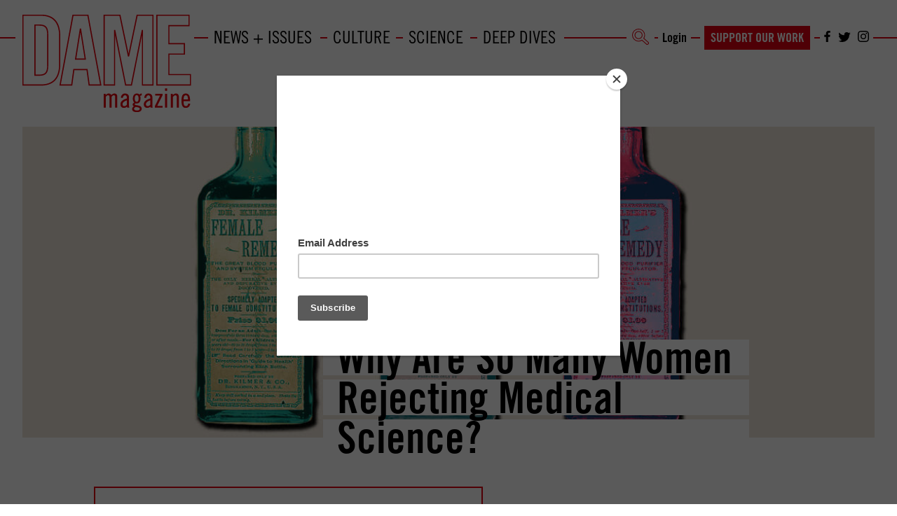

--- FILE ---
content_type: text/css
request_url: https://www.damemagazine.com/wp-content/cache/fvm/min/1756658838-cssd91595f226d247b161bd4414b15ef53440f95b52b88b908f0567d13d38b2f.css
body_size: 241
content:
/* https://www.damemagazine.com/wp-content/plugins/chargebee-wp-membership-plugin-master/public/css/chargebee-membership-public.css */
iframe:focus{outline:none}iframe[seamless]{display:block}#cbm_registration_form{width:80%;margin:auto}#cbm_registration_form label{display:block;width:auto}#cbm_registration_form input[type="text"],#cbm_registration_form input[type="password"],#cbm_registration_form input[type="email"]{padding:4px 8px;background:#f0f0f0;border:1px solid #ccc}#cbm_registration_form input[type="text"]:focus,#cbm_registration_form input[type="password"]:focus,#cbm_registration_form input[type="email"]:focus{border-color:#aaa}.cbm_errors{padding:8px;border:1px solid #f50;margin:0 0 15px}.cbm-user-notify-dialog-container{top:0;right:0;z-index:999;position:absolute}.cbm-user-notify-dialog{margin:10px;padding:10px;background-color:#000;overflow:hidden}.cbm-user-notify-msg{color:#fff;font-size:18px;margin:5px;max-width:300px;line-height:1.5;float:left}.cbm-close-dialog:hover{background-color:rgba(51,51,51,.7)}.cbm-close-dialog{background-color:rgba(51,51,51,1);vertical-align:top;cursor:pointer;color:#fff;padding:2px 10px;font-size:16px;margin:5px;float:right}.cbm-hide{display:none}.cbm-user-notify-msg a{display:block;color:#fff;background-color:rgba(51,51,51,1);text-align:center;padding:5px 0}.cbm-user-notify-msg a:hover{color:#fff;background-color:rgba(51,51,51,.7)}.cbm-user-payment-popup-container{position:fixed;top:0;width:100%;height:100%;background-color:rgba(0,0,0,.5);z-index:999}.cbm-user-payment-popup-container .cbm-user-payment-popup{background-color:#000;color:#fff;max-width:500px;top:35%;position:inherit;left:30%;padding:10px 15px;font-size:16px}.cbm-user-payment-popup-container .cbm-user-payment-popup p{margin-bottom:10px}.cbm-user-payment-popup-container .cbm-user-payment-popup button{padding:10px 25px;margin-right:10px}

--- FILE ---
content_type: application/javascript; charset=UTF-8
request_url: https://www.damemagazine.com/cdn-cgi/challenge-platform/h/g/scripts/jsd/5eaf848a0845/main.js?
body_size: 4617
content:
window._cf_chl_opt={xkKZ4:'g'};~function(N2,v,c,o,g,z,O,I){N2=H,function(S,W,NV,N1,C,m){for(NV={S:371,W:284,C:373,m:314,G:313,T:316,K:302,Y:273,P:374},N1=H,C=S();!![];)try{if(m=parseInt(N1(NV.S))/1+-parseInt(N1(NV.W))/2+-parseInt(N1(NV.C))/3*(-parseInt(N1(NV.m))/4)+parseInt(N1(NV.G))/5+parseInt(N1(NV.T))/6+-parseInt(N1(NV.K))/7*(parseInt(N1(NV.Y))/8)+-parseInt(N1(NV.P))/9,W===m)break;else C.push(C.shift())}catch(G){C.push(C.shift())}}(N,584578),v=this||self,c=v[N2(344)],o=function(Nx,Ne,Nb,Nq,NI,NO,N3,W,C,m){return Nx={S:322,W:289},Ne={S:318,W:318,C:304,m:376,G:318,T:345,K:345},Nb={S:342},Nq={S:356},NI={S:342,W:345,C:277,m:359,G:332,T:359,K:277,Y:356,P:304,j:304,M:356,A:318,X:304,R:277,h:332,L:304,J:304,n:304,a:304,U:304,l:376},NO={S:269,W:345},N3=N2,W=String[N3(Nx.S)],C={'h':function(G){return G==null?'':C.g(G,6,function(T,N4){return N4=H,N4(NO.S)[N4(NO.W)](T)})},'g':function(G,T,K,N5,Y,P,j,M,A,X,R,L,J,U,D,Z,E,N0){if(N5=N3,null==G)return'';for(P={},j={},M='',A=2,X=3,R=2,L=[],J=0,U=0,D=0;D<G[N5(NI.S)];D+=1)if(Z=G[N5(NI.W)](D),Object[N5(NI.C)][N5(NI.m)][N5(NI.G)](P,Z)||(P[Z]=X++,j[Z]=!0),E=M+Z,Object[N5(NI.C)][N5(NI.T)][N5(NI.G)](P,E))M=E;else{if(Object[N5(NI.K)][N5(NI.T)][N5(NI.G)](j,M)){if(256>M[N5(NI.Y)](0)){for(Y=0;Y<R;J<<=1,T-1==U?(U=0,L[N5(NI.P)](K(J)),J=0):U++,Y++);for(N0=M[N5(NI.Y)](0),Y=0;8>Y;J=1.07&N0|J<<1.5,T-1==U?(U=0,L[N5(NI.P)](K(J)),J=0):U++,N0>>=1,Y++);}else{for(N0=1,Y=0;Y<R;J=J<<1.2|N0,U==T-1?(U=0,L[N5(NI.j)](K(J)),J=0):U++,N0=0,Y++);for(N0=M[N5(NI.M)](0),Y=0;16>Y;J=J<<1.39|1.82&N0,U==T-1?(U=0,L[N5(NI.P)](K(J)),J=0):U++,N0>>=1,Y++);}A--,0==A&&(A=Math[N5(NI.A)](2,R),R++),delete j[M]}else for(N0=P[M],Y=0;Y<R;J=J<<1|N0&1.38,U==T-1?(U=0,L[N5(NI.X)](K(J)),J=0):U++,N0>>=1,Y++);M=(A--,0==A&&(A=Math[N5(NI.A)](2,R),R++),P[E]=X++,String(Z))}if(M!==''){if(Object[N5(NI.R)][N5(NI.T)][N5(NI.h)](j,M)){if(256>M[N5(NI.M)](0)){for(Y=0;Y<R;J<<=1,T-1==U?(U=0,L[N5(NI.j)](K(J)),J=0):U++,Y++);for(N0=M[N5(NI.Y)](0),Y=0;8>Y;J=1.84&N0|J<<1.95,T-1==U?(U=0,L[N5(NI.j)](K(J)),J=0):U++,N0>>=1,Y++);}else{for(N0=1,Y=0;Y<R;J=J<<1|N0,U==T-1?(U=0,L[N5(NI.L)](K(J)),J=0):U++,N0=0,Y++);for(N0=M[N5(NI.M)](0),Y=0;16>Y;J=J<<1.64|N0&1.18,U==T-1?(U=0,L[N5(NI.J)](K(J)),J=0):U++,N0>>=1,Y++);}A--,0==A&&(A=Math[N5(NI.A)](2,R),R++),delete j[M]}else for(N0=P[M],Y=0;Y<R;J=J<<1|1.14&N0,T-1==U?(U=0,L[N5(NI.n)](K(J)),J=0):U++,N0>>=1,Y++);A--,A==0&&R++}for(N0=2,Y=0;Y<R;J=J<<1|N0&1.98,T-1==U?(U=0,L[N5(NI.a)](K(J)),J=0):U++,N0>>=1,Y++);for(;;)if(J<<=1,U==T-1){L[N5(NI.U)](K(J));break}else U++;return L[N5(NI.l)]('')},'j':function(G,N6){return N6=N3,null==G?'':''==G?null:C.i(G[N6(Nb.S)],32768,function(T,N7){return N7=N6,G[N7(Nq.S)](T)})},'i':function(G,T,K,N8,Y,P,j,M,A,X,R,L,J,U,D,Z,N0,E){for(N8=N3,Y=[],P=4,j=4,M=3,A=[],L=K(0),J=T,U=1,X=0;3>X;Y[X]=X,X+=1);for(D=0,Z=Math[N8(Ne.S)](2,2),R=1;Z!=R;E=L&J,J>>=1,J==0&&(J=T,L=K(U++)),D|=(0<E?1:0)*R,R<<=1);switch(D){case 0:for(D=0,Z=Math[N8(Ne.W)](2,8),R=1;R!=Z;E=J&L,J>>=1,0==J&&(J=T,L=K(U++)),D|=(0<E?1:0)*R,R<<=1);N0=W(D);break;case 1:for(D=0,Z=Math[N8(Ne.S)](2,16),R=1;Z!=R;E=L&J,J>>=1,0==J&&(J=T,L=K(U++)),D|=R*(0<E?1:0),R<<=1);N0=W(D);break;case 2:return''}for(X=Y[3]=N0,A[N8(Ne.C)](N0);;){if(U>G)return'';for(D=0,Z=Math[N8(Ne.W)](2,M),R=1;R!=Z;E=J&L,J>>=1,0==J&&(J=T,L=K(U++)),D|=R*(0<E?1:0),R<<=1);switch(N0=D){case 0:for(D=0,Z=Math[N8(Ne.W)](2,8),R=1;Z!=R;E=J&L,J>>=1,0==J&&(J=T,L=K(U++)),D|=R*(0<E?1:0),R<<=1);Y[j++]=W(D),N0=j-1,P--;break;case 1:for(D=0,Z=Math[N8(Ne.W)](2,16),R=1;R!=Z;E=L&J,J>>=1,0==J&&(J=T,L=K(U++)),D|=R*(0<E?1:0),R<<=1);Y[j++]=W(D),N0=j-1,P--;break;case 2:return A[N8(Ne.m)]('')}if(P==0&&(P=Math[N8(Ne.G)](2,M),M++),Y[N0])N0=Y[N0];else if(N0===j)N0=X+X[N8(Ne.T)](0);else return null;A[N8(Ne.C)](N0),Y[j++]=X+N0[N8(Ne.K)](0),P--,X=N0,0==P&&(P=Math[N8(Ne.W)](2,M),M++)}}},m={},m[N3(Nx.W)]=C.h,m}(),g={},g[N2(375)]='o',g[N2(315)]='s',g[N2(266)]='u',g[N2(299)]='z',g[N2(292)]='n',g[N2(270)]='I',g[N2(291)]='b',z=g,v[N2(351)]=function(S,W,C,G,NJ,NL,Nh,Ny,K,Y,P,j,M,A){if(NJ={S:317,W:301,C:357,m:317,G:369,T:327,K:303,Y:369,P:327,j:286,M:283,A:342,X:334,R:285},NL={S:281,W:342,C:267},Nh={S:277,W:359,C:332,m:304},Ny=N2,W===null||void 0===W)return G;for(K=V(W),S[Ny(NJ.S)][Ny(NJ.W)]&&(K=K[Ny(NJ.C)](S[Ny(NJ.m)][Ny(NJ.W)](W))),K=S[Ny(NJ.G)][Ny(NJ.T)]&&S[Ny(NJ.K)]?S[Ny(NJ.Y)][Ny(NJ.P)](new S[(Ny(NJ.K))](K)):function(X,Nk,R){for(Nk=Ny,X[Nk(NL.S)](),R=0;R<X[Nk(NL.W)];X[R+1]===X[R]?X[Nk(NL.C)](R+1,1):R+=1);return X}(K),Y='nAsAaAb'.split('A'),Y=Y[Ny(NJ.j)][Ny(NJ.M)](Y),P=0;P<K[Ny(NJ.A)];j=K[P],M=s(S,W,j),Y(M)?(A=M==='s'&&!S[Ny(NJ.X)](W[j]),Ny(NJ.R)===C+j?T(C+j,M):A||T(C+j,W[j])):T(C+j,M),P++);return G;function T(X,R,NF){NF=H,Object[NF(Nh.S)][NF(Nh.W)][NF(Nh.C)](G,R)||(G[R]=[]),G[R][NF(Nh.m)](X)}},O=N2(330)[N2(298)](';'),I=O[N2(286)][N2(283)](O),v[N2(336)]=function(S,W,Na,NQ,C,m,G,T){for(Na={S:276,W:342,C:326,m:304,G:347},NQ=N2,C=Object[NQ(Na.S)](W),m=0;m<C[NQ(Na.W)];m++)if(G=C[m],'f'===G&&(G='N'),S[G]){for(T=0;T<W[C[m]][NQ(Na.W)];-1===S[G][NQ(Na.C)](W[C[m]][T])&&(I(W[C[m]][T])||S[G][NQ(Na.m)]('o.'+W[C[m]][T])),T++);}else S[G]=W[C[m]][NQ(Na.G)](function(K){return'o.'+K})},e();function V(S,NR,No,W){for(NR={S:357,W:276,C:300},No=N2,W=[];null!==S;W=W[No(NR.S)](Object[No(NR.W)](S)),S=Object[No(NR.C)](S));return W}function y(Np,NN,S){return Np={S:263,W:378},NN=N2,S=v[NN(Np.S)],Math[NN(Np.W)](+atob(S.t))}function b(NU,Nf,C,m,G,T,K){Nf=(NU={S:329,W:309,C:364,m:297,G:363,T:290,K:278,Y:275,P:335,j:367,M:319,A:372},N2);try{return C=c[Nf(NU.S)](Nf(NU.W)),C[Nf(NU.C)]=Nf(NU.m),C[Nf(NU.G)]='-1',c[Nf(NU.T)][Nf(NU.K)](C),m=C[Nf(NU.Y)],G={},G=cJDYB1(m,m,'',G),G=cJDYB1(m,m[Nf(NU.P)]||m[Nf(NU.j)],'n.',G),G=cJDYB1(m,C[Nf(NU.M)],'d.',G),c[Nf(NU.T)][Nf(NU.A)](C),T={},T.r=G,T.e=null,T}catch(Y){return K={},K.r={},K.e=Y,K}}function N(H0){return H0='8121JByAgp,285669tRNgcK,object,join,msg,floor,timeout,isArray,send,/jsd/oneshot/5eaf848a0845/0.12160961809562093:1765477606:Ly5JD-QA4ChSwhoQAP9EcBNES8Zx28p--N23e7Oxk54/,__CF$cv$params,log,status,undefined,splice,error on cf_chl_props,+7rfl9YIsVzuU2vCXZ1KntdcWeibaHToFgDEMhN4p3jSLJ-QxkqwAB5$ym86PO0RG,bigint,chlApiClientVersion,jsd,7884248OvBmAa,onerror,contentWindow,keys,prototype,appendChild,catch,toString,sort,xhr-error,bind,381960uswQpZ,d.cookie,includes,chlApiSitekey,loading,FiBsk,body,boolean,number,function,errorInfoObject,href,api,display: none,split,symbol,getPrototypeOf,getOwnPropertyNames,7XvQiEX,Set,push,success,_cf_chl_opt,chlApiRumWidgetAgeMs,location,iframe,onreadystatechange,/invisible/jsd,gRjkt7,4243940usiULy,188uMiiku,string,2980740mGulfp,Object,pow,contentDocument,gKwbC5,cloudflare-invisible,fromCharCode,/b/ov1/0.12160961809562093:1765477606:Ly5JD-QA4ChSwhoQAP9EcBNES8Zx28p--N23e7Oxk54/,Function,detail,indexOf,from,chctx,createElement,_cf_chl_opt;XQlKq9;mpuA2;BYBs3;bqzg9;gtpfA4;SZQFk7;rTYyd6;gTvhm6;ubgT9;JrBNE9;NgAVk0;YBjhw4;WvQh6;cJDYB1;Qgcf5;eHVD2;VJwN2,chlApiUrl,call,stringify,isNaN,clientInformation,Qgcf5,source,hhzn3,xkKZ4,now,addEventListener,length,vKoX8,document,charAt,readyState,map,open,event,http-code:,cJDYB1,[native code],XMLHttpRequest,random,error,charCodeAt,concat,postMessage,hasOwnProperty,parent,/cdn-cgi/challenge-platform/h/,DOMContentLoaded,tabIndex,style,POST,ontimeout,navigator,sid,Array,onload,320023xYKeVx,removeChild'.split(','),N=function(){return H0},N()}function B(S,W,NM,Nv){return NM={S:324,W:324,C:277,m:280,G:332,T:326,K:352},Nv=N2,W instanceof S[Nv(NM.S)]&&0<S[Nv(NM.W)][Nv(NM.C)][Nv(NM.m)][Nv(NM.G)](W)[Nv(NM.T)](Nv(NM.K))}function H(r,S,W){return W=N(),H=function(C,i,v){return C=C-260,v=W[C],v},H(r,S)}function F(S,Nm,N9){return Nm={S:354},N9=N2,Math[N9(Nm.S)]()<S}function s(S,W,C,NX,Nc,m){Nc=(NX={S:279,W:369,C:260,m:293},N2);try{return W[C][Nc(NX.S)](function(){}),'p'}catch(G){}try{if(null==W[C])return W[C]===void 0?'u':'x'}catch(T){return'i'}return S[Nc(NX.W)][Nc(NX.C)](W[C])?'a':W[C]===S[Nc(NX.W)]?'E':W[C]===!0?'T':W[C]===!1?'F':(m=typeof W[C],Nc(NX.m)==m?B(S,W[C])?'N':'f':z[m]||'?')}function f(m,G,Nj,Ni,T,K,Y,P,j,M,A,X){if(Nj={S:377,W:355,C:263,m:361,G:306,T:339,K:323,Y:311,P:353,j:348,M:365,A:379,X:366,R:287,h:306,L:343,J:331,n:306,a:320,U:307,l:306,D:338,Z:271,E:312,d:294,N0:328,NM:337,NA:272,NX:261,NR:289},Ni=N2,!F(.01))return![];K=(T={},T[Ni(Nj.S)]=m,T[Ni(Nj.W)]=G,T);try{Y=v[Ni(Nj.C)],P=Ni(Nj.m)+v[Ni(Nj.G)][Ni(Nj.T)]+Ni(Nj.K)+Y.r+Ni(Nj.Y),j=new v[(Ni(Nj.P))](),j[Ni(Nj.j)](Ni(Nj.M),P),j[Ni(Nj.A)]=2500,j[Ni(Nj.X)]=function(){},M={},M[Ni(Nj.R)]=v[Ni(Nj.h)][Ni(Nj.L)],M[Ni(Nj.J)]=v[Ni(Nj.n)][Ni(Nj.a)],M[Ni(Nj.U)]=v[Ni(Nj.l)][Ni(Nj.D)],M[Ni(Nj.Z)]=v[Ni(Nj.G)][Ni(Nj.E)],A=M,X={},X[Ni(Nj.d)]=K,X[Ni(Nj.N0)]=A,X[Ni(Nj.NM)]=Ni(Nj.NA),j[Ni(Nj.NX)](o[Ni(Nj.NR)](X))}catch(R){}}function Q(S,W,NY,NK,NT,Nw,Nr,C,m,G){NY={S:263,W:264,C:306,m:353,G:348,T:365,K:361,Y:306,P:339,j:262,M:296,A:379,X:366,R:370,h:274,L:308,J:295,n:308,a:295,U:296,l:261,D:289,Z:333},NK={S:282},NT={S:265,W:305,C:350,m:265},Nw={S:379},Nr=N2,C=v[Nr(NY.S)],console[Nr(NY.W)](v[Nr(NY.C)]),m=new v[(Nr(NY.m))](),m[Nr(NY.G)](Nr(NY.T),Nr(NY.K)+v[Nr(NY.Y)][Nr(NY.P)]+Nr(NY.j)+C.r),C[Nr(NY.M)]&&(m[Nr(NY.A)]=5e3,m[Nr(NY.X)]=function(NS){NS=Nr,W(NS(Nw.S))}),m[Nr(NY.R)]=function(NW){NW=Nr,m[NW(NT.S)]>=200&&m[NW(NT.S)]<300?W(NW(NT.W)):W(NW(NT.C)+m[NW(NT.m)])},m[Nr(NY.h)]=function(NC){NC=Nr,W(NC(NK.S))},G={'t':y(),'lhr':c[Nr(NY.L)]&&c[Nr(NY.L)][Nr(NY.J)]?c[Nr(NY.n)][Nr(NY.a)]:'','api':C[Nr(NY.U)]?!![]:![],'payload':S},m[Nr(NY.l)](o[Nr(NY.D)](JSON[Nr(NY.Z)](G)))}function x(C,m,Nd,Ns,G,T,K){if(Nd={S:321,W:296,C:305,m:337,G:368,T:349,K:360,Y:358,P:337,j:349,M:355,A:325,X:360,R:358},Ns=N2,G=Ns(Nd.S),!C[Ns(Nd.W)])return;m===Ns(Nd.C)?(T={},T[Ns(Nd.m)]=G,T[Ns(Nd.G)]=C.r,T[Ns(Nd.T)]=Ns(Nd.C),v[Ns(Nd.K)][Ns(Nd.Y)](T,'*')):(K={},K[Ns(Nd.P)]=G,K[Ns(Nd.G)]=C.r,K[Ns(Nd.j)]=Ns(Nd.M),K[Ns(Nd.A)]=m,v[Ns(Nd.X)][Ns(Nd.R)](K,'*'))}function e(Nu,NE,ND,Ng,S,W,C,m,G){if(Nu={S:263,W:296,C:346,m:288,G:341,T:341,K:362,Y:310,P:310},NE={S:346,W:288,C:310},ND={S:268},Ng=N2,S=v[Ng(Nu.S)],!S)return;if(!k())return;(W=![],C=S[Ng(Nu.W)]===!![],m=function(Nz,T){if(Nz=Ng,!W){if(W=!![],!k())return;T=b(),Q(T.r,function(K){x(S,K)}),T.e&&f(Nz(ND.S),T.e)}},c[Ng(Nu.C)]!==Ng(Nu.m))?m():v[Ng(Nu.G)]?c[Ng(Nu.T)](Ng(Nu.K),m):(G=c[Ng(Nu.Y)]||function(){},c[Ng(Nu.P)]=function(NB){NB=Ng,G(),c[NB(NE.S)]!==NB(NE.W)&&(c[NB(NE.C)]=G,m())})}function k(NG,NH,S,W,C){return NG={S:378,W:340},NH=N2,S=3600,W=y(),C=Math[NH(NG.S)](Date[NH(NG.W)]()/1e3),C-W>S?![]:!![]}}()

--- FILE ---
content_type: application/javascript
request_url: https://www.damemagazine.com/wp-content/themes/dame/includes/js/script.min.js
body_size: 6364
content:
jQuery(document).ready(function($){$(".comment-reply-link").addClass("btn btn-primary"),$("#commentsubmit").addClass("btn btn-primary"),$(".widget_search input.search-field").addClass("form-control"),$(".widget_search input.search-submit").addClass("btn btn-default"),$(".widget_rss ul").addClass("media-list"),$(".widget_meta ul, .widget_recent_entries ul, .widget_archive ul, .widget_categories ul, .widget_nav_menu ul, .widget_pages ul").addClass("nav"),$(".widget_recent_comments ul#recentcomments").css("list-style","none").css("padding-left","0"),$(".widget_recent_comments ul#recentcomments li").css("padding","5px 15px"),$("table#wp-calendar").addClass("table table-striped")}),function(){"use strict";function t(o){if(!o)throw new Error("No options passed to Waypoint constructor");if(!o.element)throw new Error("No element option passed to Waypoint constructor");if(!o.handler)throw new Error("No handler option passed to Waypoint constructor");this.key="waypoint-"+e,this.options=t.Adapter.extend({},t.defaults,o),this.element=this.options.element,this.adapter=new t.Adapter(this.element),this.callback=o.handler,this.axis=this.options.horizontal?"horizontal":"vertical",this.enabled=this.options.enabled,this.triggerPoint=null,this.group=t.Group.findOrCreate({name:this.options.group,axis:this.axis}),this.context=t.Context.findOrCreateByElement(this.options.context),t.offsetAliases[this.options.offset]&&(this.options.offset=t.offsetAliases[this.options.offset]),this.group.add(this),this.context.add(this),i[this.key]=this,e+=1}var e=0,i={};t.prototype.queueTrigger=function(t){this.group.queueTrigger(this,t)},t.prototype.trigger=function(t){this.enabled&&this.callback&&this.callback.apply(this,t)},t.prototype.destroy=function(){this.context.remove(this),this.group.remove(this),delete i[this.key]},t.prototype.disable=function(){return this.enabled=!1,this},t.prototype.enable=function(){return this.context.refresh(),this.enabled=!0,this},t.prototype.next=function(){return this.group.next(this)},t.prototype.previous=function(){return this.group.previous(this)},t.invokeAll=function(t){var e=[];for(var o in i)e.push(i[o]);for(var n=0,r=e.length;n<r;n++)e[n][t]()},t.destroyAll=function(){t.invokeAll("destroy")},t.disableAll=function(){t.invokeAll("disable")},t.enableAll=function(){for(var e in t.Context.refreshAll(),i)i[e].enabled=!0;return this},t.refreshAll=function(){t.Context.refreshAll()},t.viewportHeight=function(){return window.innerHeight||document.documentElement.clientHeight},t.viewportWidth=function(){return document.documentElement.clientWidth},t.adapters=[],t.defaults={context:window,continuous:!0,enabled:!0,group:"default",horizontal:!1,offset:0},t.offsetAliases={"bottom-in-view":function(){return this.context.innerHeight()-this.adapter.outerHeight()},"right-in-view":function(){return this.context.innerWidth()-this.adapter.outerWidth()}},window.Waypoint=t}(),function(){"use strict";function t(t){window.setTimeout(t,1e3/60)}function e(t){this.element=t,this.Adapter=n.Adapter,this.adapter=new this.Adapter(t),this.key="waypoint-context-"+i,this.didScroll=!1,this.didResize=!1,this.oldScroll={x:this.adapter.scrollLeft(),y:this.adapter.scrollTop()},this.waypoints={vertical:{},horizontal:{}},t.waypointContextKey=this.key,o[t.waypointContextKey]=this,i+=1,n.windowContext||(n.windowContext=!0,n.windowContext=new e(window)),this.createThrottledScrollHandler(),this.createThrottledResizeHandler()}var i=0,o={},n=window.Waypoint,r=window.onload;e.prototype.add=function(t){var e=t.options.horizontal?"horizontal":"vertical";this.waypoints[e][t.key]=t,this.refresh()},e.prototype.checkEmpty=function(){var t=this.Adapter.isEmptyObject(this.waypoints.horizontal),e=this.Adapter.isEmptyObject(this.waypoints.vertical),i=this.element==this.element.window;t&&e&&!i&&(this.adapter.off(".waypoints"),delete o[this.key])},e.prototype.createThrottledResizeHandler=function(){function t(){e.handleResize(),e.didResize=!1}var e=this;this.adapter.on("resize.waypoints",function(){e.didResize||(e.didResize=!0,n.requestAnimationFrame(t))})},e.prototype.createThrottledScrollHandler=function(){function t(){e.handleScroll(),e.didScroll=!1}var e=this;this.adapter.on("scroll.waypoints",function(){(!e.didScroll||n.isTouch)&&(e.didScroll=!0,n.requestAnimationFrame(t))})},e.prototype.handleResize=function(){n.Context.refreshAll()},e.prototype.handleScroll=function(){var t={},e={horizontal:{newScroll:this.adapter.scrollLeft(),oldScroll:this.oldScroll.x,forward:"right",backward:"left"},vertical:{newScroll:this.adapter.scrollTop(),oldScroll:this.oldScroll.y,forward:"down",backward:"up"}};for(var i in e){var o=e[i],r=o.newScroll>o.oldScroll?o.forward:o.backward;for(var s in this.waypoints[i]){var a=this.waypoints[i][s];if(null!==a.triggerPoint){var l=o.oldScroll<a.triggerPoint,h=o.newScroll>=a.triggerPoint;(l&&h||!l&&!h)&&(a.queueTrigger(r),t[a.group.id]=a.group)}}}for(var c in t)t[c].flushTriggers();this.oldScroll={x:e.horizontal.newScroll,y:e.vertical.newScroll}},e.prototype.innerHeight=function(){return this.element==this.element.window?n.viewportHeight():this.adapter.innerHeight()},e.prototype.remove=function(t){delete this.waypoints[t.axis][t.key],this.checkEmpty()},e.prototype.innerWidth=function(){return this.element==this.element.window?n.viewportWidth():this.adapter.innerWidth()},e.prototype.destroy=function(){var t=[];for(var e in this.waypoints)for(var i in this.waypoints[e])t.push(this.waypoints[e][i]);for(var o=0,n=t.length;o<n;o++)t[o].destroy()},e.prototype.refresh=function(){var t,e=this.element==this.element.window,i=e?void 0:this.adapter.offset(),o={};for(var r in this.handleScroll(),t={horizontal:{contextOffset:e?0:i.left,contextScroll:e?0:this.oldScroll.x,contextDimension:this.innerWidth(),oldScroll:this.oldScroll.x,forward:"right",backward:"left",offsetProp:"left"},vertical:{contextOffset:e?0:i.top,contextScroll:e?0:this.oldScroll.y,contextDimension:this.innerHeight(),oldScroll:this.oldScroll.y,forward:"down",backward:"up",offsetProp:"top"}}){var s=t[r];for(var a in this.waypoints[r]){var l,h,p,c,d=this.waypoints[r][a],f=d.options.offset,w=d.triggerPoint,y=0,g=null==w;d.element!==d.element.window&&(y=d.adapter.offset()[s.offsetProp]),"function"==typeof f?f=f.apply(d):"string"==typeof f&&(f=parseFloat(f),-1<d.options.offset.indexOf("%")&&(f=Math.ceil(s.contextDimension*f/100))),l=s.contextScroll-s.contextOffset,d.triggerPoint=Math.floor(y+l-f),h=w<s.oldScroll,p=d.triggerPoint>=s.oldScroll,c=!h&&!p,!g&&(h&&p)?(d.queueTrigger(s.backward),o[d.group.id]=d.group):!g&&c?(d.queueTrigger(s.forward),o[d.group.id]=d.group):g&&s.oldScroll>=d.triggerPoint&&(d.queueTrigger(s.forward),o[d.group.id]=d.group)}}return n.requestAnimationFrame(function(){for(var t in o)o[t].flushTriggers()}),this},e.findOrCreateByElement=function(t){return e.findByElement(t)||new e(t)},e.refreshAll=function(){for(var t in o)o[t].refresh()},e.findByElement=function(t){return o[t.waypointContextKey]},window.onload=function(){r&&r(),e.refreshAll()},n.requestAnimationFrame=function(e){(window.requestAnimationFrame||window.mozRequestAnimationFrame||window.webkitRequestAnimationFrame||t).call(window,e)},n.Context=e}(),function(){"use strict";function t(t,e){return t.triggerPoint-e.triggerPoint}function e(t,e){return e.triggerPoint-t.triggerPoint}function i(t){this.name=t.name,this.axis=t.axis,this.id=this.name+"-"+this.axis,this.waypoints=[],this.clearTriggerQueues(),o[this.axis][this.name]=this}var o={vertical:{},horizontal:{}},n=window.Waypoint;i.prototype.add=function(t){this.waypoints.push(t)},i.prototype.clearTriggerQueues=function(){this.triggerQueues={up:[],down:[],left:[],right:[]}},i.prototype.flushTriggers=function(){for(var i in this.triggerQueues){var o=this.triggerQueues[i],n="up"===i||"left"===i;o.sort(n?e:t);for(var r=0,s=o.length;r<s;r+=1){var a=o[r];(a.options.continuous||r===o.length-1)&&a.trigger([i])}}this.clearTriggerQueues()},i.prototype.next=function(e){this.waypoints.sort(t);var i=n.Adapter.inArray(e,this.waypoints);return i===this.waypoints.length-1?null:this.waypoints[i+1]},i.prototype.previous=function(e){this.waypoints.sort(t);var i=n.Adapter.inArray(e,this.waypoints);return i?this.waypoints[i-1]:null},i.prototype.queueTrigger=function(t,e){this.triggerQueues[e].push(t)},i.prototype.remove=function(t){var e=n.Adapter.inArray(t,this.waypoints);-1<e&&this.waypoints.splice(e,1)},i.prototype.first=function(){return this.waypoints[0]},i.prototype.last=function(){return this.waypoints[this.waypoints.length-1]},i.findOrCreate=function(t){return o[t.axis][t.name]||new i(t)},n.Group=i}(),function(){"use strict";function t(t){this.$element=e(t)}var e=window.jQuery,i=window.Waypoint;e.each(["innerHeight","innerWidth","off","offset","on","outerHeight","outerWidth","scrollLeft","scrollTop"],function(e,i){t.prototype[i]=function(){var t=Array.prototype.slice.call(arguments);return this.$element[i].apply(this.$element,t)}}),e.each(["extend","inArray","isEmptyObject"],function(i,o){t[o]=e[o]}),i.adapters.push({name:"jquery",Adapter:t}),i.Adapter=t}(),function(){"use strict";function t(t){return function(){var i=[],o=arguments[0];return t.isFunction(arguments[0])&&((o=t.extend({},arguments[1])).handler=arguments[0]),this.each(function(){var n=t.extend({},o,{element:this});"string"==typeof n.context&&(n.context=t(this).closest(n.context)[0]),i.push(new e(n))}),i}}var e=window.Waypoint;window.jQuery&&(window.jQuery.fn.waypoint=t(window.jQuery)),window.Zepto&&(window.Zepto.fn.waypoint=t(window.Zepto))}();var navTimer,descriptionFadeTimer,timer,isRegular=!0,isFixed=!1,body=jQuery("body"),mobilePopUp=jQuery(".mobilePopUp"),searchRight=jQuery(".search_right"),mainMenu=jQuery("#main-menu"),bigDropdown=jQuery(".big_dropdown"),mastHead=jQuery("#masthead"),initWidth=jQuery(window).width(),dame={};jQuery(document).ready(function(){dame.init(),dame.initInfiniteScroll(),dame.initPostURLChange(),dame.initLoadMorePosts(),dame.initCopyShareLink(),window.addEventListener("resize",dame.resizeFunctions),dame.initArticleBanner(),dame.initArticlePopup()}),jQuery(window).on("load",function(){dame.initLazyLoad(),dame.initOnLoad()}),jQuery(window).on("scroll",function(){dame.checkHeaderScroll(),dame.onScrollCheck()}),dame.init=function(){dame.checkHeaderScroll(),dame.onScrollCheck(),dame.setFixedHeader(),dame.initMainNav()},dame.initOnLoad=function(){var el=jQuery(".onload");el.length&&(el.addClass("in-view"),setTimeout(function(){el.addClass("hover"),descriptionFadeTimer=setTimeout(function(){el.removeClass("hover")},5e3)},1e3))},dame.initMainNav=function(){jQuery(".subcat-link").on("click",function(e){window.location.href=jQuery(this).attr("href")}),jQuery("article").on("mouseenter",function(e){jQuery(this).removeClass("hover")}),jQuery(".featured-large").on("mouseenter",function(e){clearTimeout(descriptionFadeTimer)}),jQuery(".big_dropdown_background_wrap, .menu-item a").on("mouseleave",function(e){navTimer=setTimeout(dame.closeDropDown,100)}),jQuery(".big_dropdown_background_wrap, .menu-item a").on("mouseenter",function(e){clearTimeout(navTimer)}),jQuery("header .menu-item").on("mouseenter",function(e){return dame.openDropDown(jQuery(this)),e.preventDefault(),!1}),jQuery(".nav_mobile").on("click",function(e){body.hasClass("mobileMenu")?(body.removeClass("mobileMenu"),mobilePopUp.fadeOut(250)):mobilePopUp.fadeIn(250,function(){body.addClass("mobileMenu")})}),jQuery(".dropdown-toggle").on("click",function(e){jQuery(this).hasClass("active")&&(window.location.href=jQuery(this).attr("data-link"))}),jQuery(".mobilePopUp .search_icon").on("click",function(e){jQuery(this).parents("form").submit()}),jQuery(".header_right .search_icon").on("click",function(e){searchRight.hasClass("active")?""===jQuery("#s").val()?searchRight.removeClass("active"):jQuery(this).parents("form").submit():searchRight.addClass("active")})},dame.initInfiniteScroll=function(){var el=jQuery(".post-detail");if(el.length){dame.initWaypoint(el);var counter=1,infinite=new Waypoint.Infinite({element:"#content",items:".post-detail",loadingClass:"ajax-loading",more:".nav-previous a",onAfterPageLoad:function(item){dame.initWaypoint(jQuery(item)),counter++,jQuery(".post-detail").find(".next-post").removeClass("show"),4<=counter&&(infinite.destroy(),dame.addLoadMoreButton(item))}})}},dame.initWaypoint=function(el){var topEl=el.find(".article-top"),bottomEl=el.find(".article-bottom");el.find(".article_footer");topEl.waypoint({group:topEl.data("post-id"),handler:function(dir){"down"===dir&&dame.changePostUrl(this.element)}}),bottomEl.waypoint({group:bottomEl.data("post-id"),handler:function(dir){"up"===dir&&dame.changePostUrl(this.element)}}),Waypoint.refreshAll()},dame.addLoadMoreButton=function(el){var bottom=el.find(".article-bottom"),nextUrl=bottom.data("prev"),nextID=bottom.data("prev-id");el.after('<p class="load-more more-link"><a href="'+nextUrl+'" data-prev-id="'+nextID+'">Load Next</a></p>');var buttonContainer=jQuery(".load-more");jQuery(".load-more a").on("click",function(e){e.preventDefault(),jQuery(".next-post").removeClass("show");var button=jQuery(this),container=jQuery("#content");container.addClass("ajax-loading"),data={action:"loadnext",pid:nextID},jQuery.ajax({url:dame_loadmore_params.ajaxurl,data:data,type:"POST",beforeSend:function(xhr){button.text("Loading...")}}).done(function(data){var newArticle=jQuery(data);buttonContainer.before(newArticle),dame.initWaypoint(newArticle),container.removeClass("ajax-loading"),button.text("Load Next"),bottom=jQuery(data).find(".article-bottom"),nextID=bottom.data("prev-id"),button.attr("data-prev-id",nextID)})})},dame.changePostUrl=function(el){var thisEl=jQuery(el);thisEl.data("permalink")!==window.location.href&&(history.pushState(null,thisEl.data("title"),thisEl.data("permalink")),document.title=thisEl.data("title"),jQuery("body").trigger("dameChangePostUrl",[thisEl.data("title"),thisEl.data("permalink"),thisEl.data("post-id")]))},dame.initPostURLChange=function(){jQuery("body").on("dameChangePostUrl",function(e,title,url,pid){"undefined"==typeof pageTracker&&"undefined"==typeof _gaq&&"undefined"==typeof ga&&"undefined"==typeof __gaTracker||("undefined"!=typeof pageTracker&&null!==pageTracker&&pageTracker._trackPageview(url),"undefined"!=typeof _gaq&&null!==_gaq&&_gaq.push(["_trackPageview",url]),"undefined"!=typeof ga&&null!==ga&&ga("send","pageview",url),"undefined"!=typeof __gaTracker&&null!==__gaTracker&&__gaTracker("send","pageview",url))})},dame.initLoadMorePosts=function(){var el=jQuery(".load-more"),container=jQuery(".post-container .medium_articles_width");el.length&&el.on("click",function(e){el.attr("data-container")&&(container=jQuery(el.attr("data-container"))),e.preventDefault();var origText=el.text(),data={action:"loadmore",query:dame_loadmore_params.posts,page:dame_loadmore_params.current_page};jQuery.ajax({url:dame_loadmore_params.ajaxurl,data:data,type:"POST",beforeSend:function(xhr){el.text("Loading...")}}).then(function(r){r?(el.text(origText),container.append(r),jQuery("body").trigger("ajaxLoaded"[dame_loadmore_params.current_page]),dame_loadmore_params.current_page++,dame_loadmore_params.current_page===dame_loadmore_params.max_page&&el.remove()):el.remove()})})},dame.initCopyShareLink=function(){var el=jQuery(".copy-link");el.length&&el.on("click",function(e){e.preventDefault(),dame.copyTextToClipboard(e.currentTarget.href)&&alert("The URL has been copied to your clipboard.")})},dame.copyTextToClipboard=function(text){var msg,textArea=document.createElement("textarea");textArea.style.position="fixed",textArea.style.top=0,textArea.style.left=0,textArea.style.width="2em",textArea.style.height="2em",textArea.style.padding=0,textArea.style.border="none",textArea.style.outline="none",textArea.style.boxShadow="none",textArea.style.background="transparent",textArea.value=text,document.body.appendChild(textArea),textArea.select();try{msg=!!document.execCommand("copy")}catch(err){}return document.body.removeChild(textArea),msg},dame.initLazyLoad=function(){var el=jQuery("[data-src]"),mobileNavTrigger=jQuery(".header_right .nav_mobile");el.length&&!mobileNavTrigger.is(":visible")&&el.each(function(i){jQuery(this).attr("src",jQuery(this).data("src"))})},dame.isScrolledIntoView=function(elem){var docViewTop=jQuery(window).scrollTop(),elemTop=jQuery(elem).offset().top,docHeight=(jQuery(elem).height(),jQuery(window).height()),thirdViewTop=docHeight/3,offset=docHeight-thirdViewTop;return body.width()<568&&(offset+=thirdViewTop/2),elemTop<=docViewTop+offset},dame.onScrollCheck=function(){var $animation_elements=jQuery(".article_footer,.animate,.animate_category");jQuery.each($animation_elements,function(){if(!jQuery(this).hasClass("ignore_animation")){var $element=jQuery(this);dame.isScrolledIntoView($element)&&$element.addClass("in-view")}})},dame.closeDropDown=function(elem){jQuery("header .menu-item").find("a").removeClass("active"),mainMenu.removeClass("gray_links"),bigDropdown.fadeOut(200)},dame.openDropDown=function(elem){elem.find("a").hasClass("active")||(mainMenu.find("a").removeClass("active"),elem.find("a").addClass("active"),bigDropdown.fadeIn(200),mainMenu.addClass("gray_links"));var link_id=elem.attr("id");link_id=link_id.substring(10),bigDropdown.find(".nav-tabs").hide(),bigDropdown.find(".tab-content").hide(),jQuery(".nav_tab_"+link_id).fadeIn(200),jQuery(".tab_"+link_id).fadeIn(200)},dame.setHeightDescriptions=function(){jQuery(".entry-summary").css("height","auto"),jQuery("section").each(function(i){var heighest=0;jQuery(".medium_articles_width .entry-summary",this).each(function(){jQuery(this).height()>heighest&&(heighest=jQuery(this).height())}),jQuery(this).find(".medium_articles_width .entry-summary").height(heighest)})},dame.checkHeaderScroll=function(){return!(jQuery(window).width()<1242)&&(!mastHead.hasClass("not_home")&&void(170<jQuery(window).scrollTop()?(isFixed||(mastHead.addClass("fixed"),body.addClass("scrolled"),mastHead.css("top","-200px"),mastHead.animate({top:"0px"},400,"swing"),isFixed=!0,dame.closeDropDown()),isRegular=!1):(isRegular||(mastHead.css("top","-200px"),mastHead.removeClass("fixed"),body.removeClass("scrolled"),mastHead.animate({top:"0px"},400,"swing"),isRegular=!0,dame.closeDropDown()),isFixed=!1)))},dame.setFixedHeader=function(){jQuery(window).width()<1242?(mastHead.addClass("fixed"),dame.closeDropDown()):(jQuery(window).scrollTop()<170&&!mastHead.hasClass("not_home")&&mastHead.removeClass("fixed"),dame.checkHeaderScroll())},dame.resizeFunctions=function(){clearTimeout(window.resizedFinished),window.resizedFinished=setTimeout(function(){dame.onScrollCheck(),dame.setFixedHeader()},250)},dame.debounce=function(func,wait,immediate){var timeout;return function(){var context=this,args=arguments,callNow=immediate&&!timeout;clearTimeout(timeout),timeout=setTimeout(function(){timeout=null,immediate||func.apply(context,args)},wait),callNow&&func.apply(context,args)}},dame.initArticleBanner=function(){var banner=jQuery("#article-banner");banner.length&&(dame.readCookie("modalShown")&&"true"===dame.readCookie("modalShown")||setTimeout(function(){banner.modal({backdrop:!0})},1e4),banner.find(".btn-cta").on("click",function(e){e.preventDefault(),dame.createCookie("modalShown","true"),window.location=jQuery(this).attr("href")}),banner.on("hidden.bs.modal",function(e){dame.createCookie("modalShown","true")}))},dame.createCookie=function(name,value,days){if(days){var date=new Date;date.setTime(date.getTime()+24*days*60*60*1e3);var expires="; expires="+date.toGMTString()}else expires="";document.cookie=name+"="+value+expires+"; path=/"},dame.readCookie=function(name){for(var nameEQ=name+"=",ca=document.cookie.split(";"),i=0;i<ca.length;i++){for(var c=ca[i];" "==c.charAt(0);)c=c.substring(1,c.length);if(0==c.indexOf(nameEQ))return c.substring(nameEQ.length,c.length)}return null},dame.eraseCookie=function(name){createCookie(name,"",-1)},dame.initArticlePopup=function(){var el=jQuery(".article_wrapper"),popup=jQuery(".banner-popup");el.length&&popup.length&&(el.waypoint({offset:function(){return this.element.offsetHeight/-2},handler:function(dir){"down"===dir?popup.addClass("shown"):popup.removeClass("shown")}}),popup.find(".close").on("click",function(e){e.preventDefault(),popup.removeClass("shown")}))},function(){var is_webkit=-1<navigator.userAgent.toLowerCase().indexOf("webkit"),is_opera=-1<navigator.userAgent.toLowerCase().indexOf("opera"),is_ie=-1<navigator.userAgent.toLowerCase().indexOf("msie");if((is_webkit||is_opera||is_ie)&&void 0!==document.getElementById){var eventMethod=window.addEventListener?"addEventListener":"attachEvent";window[eventMethod]("hashchange",function(){var element=document.getElementById(location.hash.substring(1));element&&(/^(?:a|select|input|button|textarea)$/i.test(element.tagName)||(element.tabIndex=-1),element.focus())},!1)}}(),function(){"use strict";function t(n){this.options=i.extend({},t.defaults,n),this.container=this.options.element,"auto"!==this.options.container&&(this.container=this.options.container),this.$container=i(this.container),this.$more=i(this.options.more),this.$more.length&&(this.setupHandler(),this.waypoint=new o(this.options))}var i=window.jQuery,o=window.Waypoint;t.prototype.setupHandler=function(){this.options.handler=i.proxy(function(){this.options.onBeforePageLoad(),this.destroy(),this.$container.addClass(this.options.loadingClass),i.get(i(this.options.more).attr("href"),i.proxy(function(t){var n=i(i.parseHTML(t)),e=n.find(this.options.more),s=n.find(this.options.items);s.length||(s=n.filter(this.options.items)),this.$container.append(s),this.$container.removeClass(this.options.loadingClass),e.length||(e=n.filter(this.options.more)),e.length?(this.$more.replaceWith(e),this.$more=e,this.waypoint=new o(this.options)):this.$more.remove(),this.options.onAfterPageLoad(s)},this))},this)},t.prototype.destroy=function(){this.waypoint&&this.waypoint.destroy()},t.defaults={container:"auto",items:".infinite-item",more:".infinite-more-link",offset:"bottom-in-view",loadingClass:"infinite-loading",onBeforePageLoad:i.noop,onAfterPageLoad:i.noop},o.Infinite=t}();